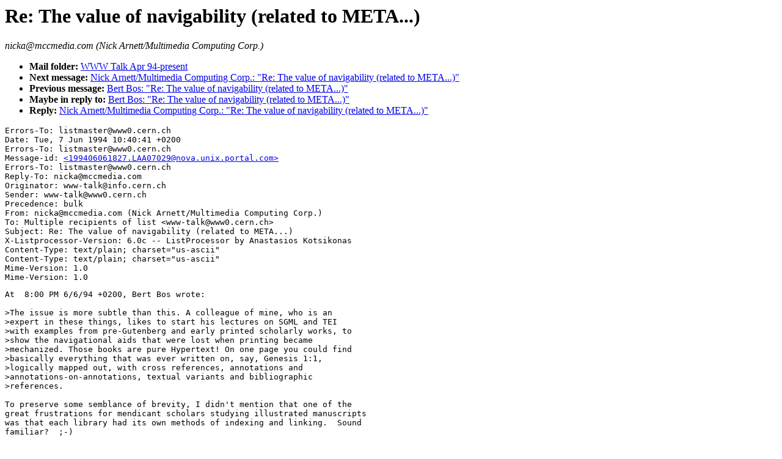

--- FILE ---
content_type: text/html; charset=UTF-8
request_url: https://ksi.cpsc.ucalgary.ca/archives/WWW-TALK/www-talk-1994q2.messages/806.html
body_size: 3911
content:
<TITLE>EMail Msg &lt;199406061827.LAA07029@nova.unix.portal.com&gt;</TITLE>
<H1>Re: The value of navigability (related to META...)</H1><ADDRESS>nicka@mccmedia.com (Nick Arnett/Multimedia Computing Corp.)</ADDRESS>
<UL><LI><B>Mail folder: </B><A HREF="../www-talk-1994q2.index.html#806.html">WWW Talk Apr 94-present</A><LI><B>Next message: </B><A HREF="807.html">Nick Arnett/Multimedia Computing Corp.: &quot;Re: The value of navigability (related to META...)&quot;</A><LI><B>Previous message: </B><A HREF="805.html">Bert Bos: &quot;Re: The value of navigability (related to META...)&quot;</A><LI><B>Maybe in reply to: </B><A HREF="805.html">Bert Bos: &quot;Re: The value of navigability (related to META...)&quot;</A><LI><B>Reply: </B><A HREF="807.html">Nick Arnett/Multimedia Computing Corp.: &quot;Re: The value of navigability (related to META...)&quot;</A></UL>
<PRE>Errors-To: listmaster@www0.cern.ch
Date: Tue, 7 Jun 1994 10:40:41 +0200
Errors-To: listmaster@www0.cern.ch
Message-id: <A HREF="806.html">&lt;199406061827.LAA07029@nova.unix.portal.com&gt;</A>
Errors-To: listmaster@www0.cern.ch
Reply-To: nicka@mccmedia.com
Originator: www-talk@info.cern.ch
Sender: www-talk@www0.cern.ch
Precedence: bulk
From: nicka@mccmedia.com (Nick Arnett/Multimedia Computing Corp.)
To: Multiple recipients of list &lt;www-talk@www0.cern.ch&gt;
Subject: Re: The value of navigability (related to META...)
X-Listprocessor-Version: 6.0c -- ListProcessor by Anastasios Kotsikonas
Content-Type: text/plain; charset=&quot;us-ascii&quot;
Content-Type: text/plain; charset=&quot;us-ascii&quot;
Mime-Version: 1.0
Mime-Version: 1.0
</PRE><PRE>
At  8:00 PM 6/6/94 +0200, Bert Bos wrote:

&gt;The issue is more subtle than this. A colleague of mine, who is an
&gt;expert in these things, likes to start his lectures on SGML and TEI
&gt;with examples from pre-Gutenberg and early printed scholarly works, to
&gt;show the navigational aids that were lost when printing became
&gt;mechanized. Those books are pure Hypertext! On one page you could find
&gt;basically everything that was ever written on, say, Genesis 1:1,
&gt;logically mapped out, with cross references, annotations and
&gt;annotations-on-annotations, textual variants and bibliographic
&gt;references.

To preserve some semblance of brevity, I didn't mention that one of the
great frustrations for mendicant scholars studying illustrated manuscripts
was that each library had its own methods of indexing and linking.  Sound
familiar?  ;-)

&gt; |I don't mean to give short shrift to typography, layout, etc.  We should
&gt; |all remember that eventually, printing technology gave us the kind of
&gt; |quality that was present in illustrated manuscripts, though it was
&gt; |centuries in coming.  I understand very well the importance of appearance,
&gt; |in part to make documents readable, not just merely attractive.  But today,
&gt; |as we invent this new means of communication, navigability is far, far more
&gt; |important.

&gt;PS. I like the last sentence of Nick's &lt;a href=
&gt;&quot;<A HREF="http://198.92.133.3/mendicants.html">http://198.92.133.3/mendicants.html</A>&quot;&gt; Mendicant Sysops in
&gt;CyberSpace&lt;/a&gt;, which reads:
&gt;
&gt;  &quot;While starting a new venture in information navigation, Arnett is&quot;

That's odd.  It works from here...  What browser &amp; platform are you using?

The rest of that sentence is *important*!  ;-)  It is:  &quot;also working on a
project to begin &lt;A
HREF=&quot;<A HREF="http://nearnet.gnn.com/global-tea-party/sarajevo.html">http://nearnet.gnn.com/global-tea-party/sarajevo.html</A>&quot;&gt;rebuilding the
Sarajevo library via the Internet&lt;/A&gt;.&quot;

And then there's a copyright notice...!

Nick


Multimedia Computing Corp.
Campbell, California
----------------------------------------------------------
&quot;We are surrounded by insurmountable opportunity.&quot; -- Pogo



</PRE>